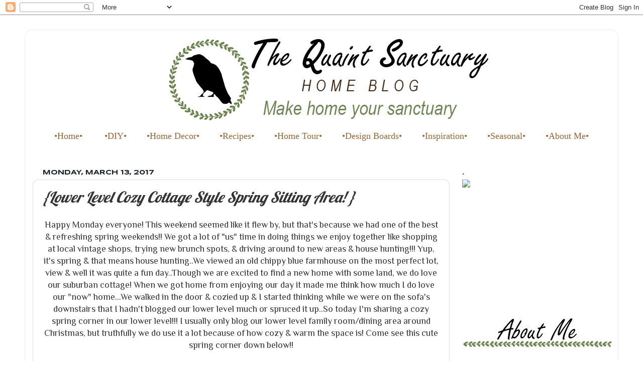

--- FILE ---
content_type: text/html; charset=utf-8
request_url: https://www.google.com/recaptcha/api2/aframe
body_size: 267
content:
<!DOCTYPE HTML><html><head><meta http-equiv="content-type" content="text/html; charset=UTF-8"></head><body><script nonce="yPGbFOoBz1C8GthT-cMN_g">/** Anti-fraud and anti-abuse applications only. See google.com/recaptcha */ try{var clients={'sodar':'https://pagead2.googlesyndication.com/pagead/sodar?'};window.addEventListener("message",function(a){try{if(a.source===window.parent){var b=JSON.parse(a.data);var c=clients[b['id']];if(c){var d=document.createElement('img');d.src=c+b['params']+'&rc='+(localStorage.getItem("rc::a")?sessionStorage.getItem("rc::b"):"");window.document.body.appendChild(d);sessionStorage.setItem("rc::e",parseInt(sessionStorage.getItem("rc::e")||0)+1);localStorage.setItem("rc::h",'1765273598365');}}}catch(b){}});window.parent.postMessage("_grecaptcha_ready", "*");}catch(b){}</script></body></html>